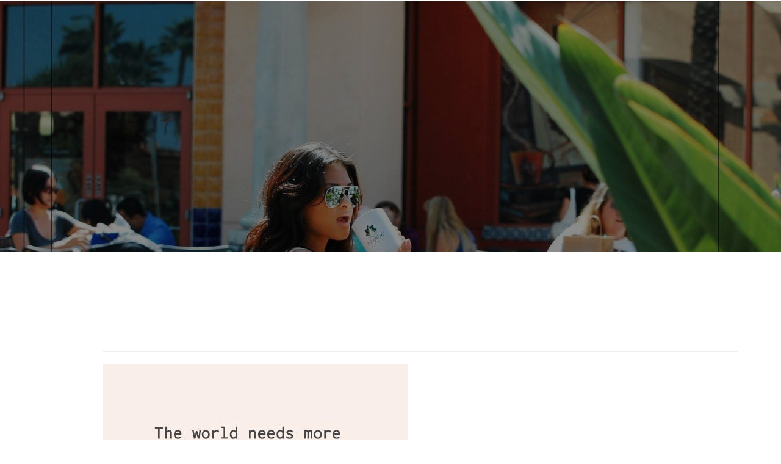

--- FILE ---
content_type: text/html; charset=utf-8
request_url: https://www.enlightea.com/blog/post/be-one-of-them
body_size: 15424
content:
<!DOCTYPE html>
<html lang="en" class="cb-elements-animated g-swapfonts">
<head>
<meta name="viewport" content="width=device-width, initial-scale=1.0, maximum-scale=1.0, user-scalable=0">
<link rel="shortcut icon" href="https://d3ciwvs59ifrt8.cloudfront.net/bedd9357-8285-41d8-b81f-60ca44adac5b/d39034e7-889f-4905-93b8-d03c96753458.png">
<link rel="alternate" type="application/rss+xml" title="RSS feed for Blog" href="//www.enlightea.com/blog/rss/feeds">
<title>Be one of them. - EnlighTea Cafe All Things Tea and More Online</title>
<link rel="canonical" href="https://www.enlightea.com/blog/post/be-one-of-them">
<link rel="preconnect" href="https://d25bp99q88v7sv.cloudfront.net">
<link rel="preconnect" href="https://d3ciwvs59ifrt8.cloudfront.net">
<link rel="preconnect" href="https://d2aw2judqbexqn.cloudfront.net">
<link rel="preconnect" href="https://use.typekit.com">
<link rel="dns-prefetch" href="https://websiteoutputapi.mopro.com">
<link rel="preload" href="https://d25bp99q88v7sv.cloudfront.net/0valez8psitwndm/wo/_css/modular/fonts/fontawesome-webfont.woff2?v=4.7.0" as="font" type="font/woff2" crossorigin="">
<link rel="preload" href="https://d2aw2judqbexqn.cloudfront.net/tk/dkr6gis.js" as="script">
<link rel="preload" href="https://d3ciwvs59ifrt8.cloudfront.net/272147ee-9ee4-40c0-b74f-3707ac77d4e5/dca9cf26-b4f0-42c8-9f54-20d5a3ad62a6_h.jpg" as="image" type="image/jpeg">
<meta name="keywords" content="tea, cafe, tea cafe, loose leaf tea, coffee, tea shop, tea store, tea house, tea retail, boba tea, boba, premium tea, specialty tea, enlightea, oolong, green tea, tea social, San Diego tea, tea San Diego, tea California, tea experience, coffee shop, Starbucks, teavana">
<meta property="fb:app_id" content="357097134310266">
<meta name="twitter:card" content="summary">
<meta property="og:title" content="Be one of them.">
<meta property="og:description" content="">
<meta property="og:type" content="article">
<meta property="og:url" content="https://www.enlightea.com/blog/post/be-one-of-them">
<meta property="og:image" content="https://d3ciwvs59ifrt8.cloudfront.net/c803e79a-980c-4cfd-b5db-49e3c2ef04ed/f4f094d8-de17-4efc-852f-cd6ea61a2d97.jpg">
<meta name="description" content="This is EnlighTea Cafe blog. This is where we to talk about new product launches, experiences, tips or other news we want our customers to read about. News, posts, and articles related to our line of loose leaf teas, tea culture, and our tea room in San Diego, California.">
<link href="//create.mopro.com/csslint.ashx?type=all&id=9cd3eb79-623a-458f-b12d-62e7f17ef749&animation=1&bust=20230223210527710" rel="stylesheet" type="text/css">
<link href="https://d25bp99q88v7sv.cloudfront.net/0valez8psitwndm/flexblocks/css/custom-flex-dccv2.css?bust=20230223210527710" rel="stylesheet" type="text/css">
<style type="text/css"></style>
<style type="text/css"></style>
<style type="text/css">:root{--partner-color-1:#452BB4;--partner-color-2:#c052dc;--partner-color-3:#c052dc;--partner-color-4:#FFFFFF;--partner-color-5:#FFFFFF;--partner-color-6:#636363;--partner-color-7:#f9f9f9;--primary-color:#7eb865;--secondary-color:#000000;--primary-color-rgb:126,184,101;--secondary-color-rgb:0,0,0;--color-opacity:1;}</style>
<script type="text/javascript">window.host = {},host.login = "my.mopro.com";host.uikit = "d25bp99q88v7sv.cloudfront.net/0valez8psitwndm/uikit";host.builder = "create.mopro.com";host.builderstatic = "d25bp99q88v7sv.cloudfront.net/0valez8psitwndm/create";host.wo = {},host.wo.web = "create.mopro.com",host.wo.static = "d25bp99q88v7sv.cloudfront.net/0valez8psitwndm/wo";host.administration = {},host.administration.web = "administration.mopro.com",host.administration.static = "d25bp99q88v7sv.cloudfront.net/0valez8psitwndm/administration";host.old_builder = {},host.old_builder.web = "website.mopro.com",host.old_builder.static = "d25bp99q88v7sv.cloudfront.net/0valez8psitwndm/website",host.embed = {},host.embed.web = "embed.mopro.com";host.checkout = {},host.checkout.web = "selfcheckout.mopro.com",host.checkout.static = "selfcheckout.mopro.com/_static";host.smartbooker = "https://smartbooker.mopro.com";host.pulse = {},host.pulse.web = "pulse.mopro.com",host.pulse.static = "pulse.mopro.com/static";host.locale = {};host.locale.static = "d25bp99q88v7sv.cloudfront.net/localize/p";host.preview = "site.mopro.com";window.apiKey = {},apiKey.Google = "",apiKey.Bitly = "",apiKey.Recaptcha = "",apiKey.Segment = "";apiKey.IPInfo = "";window.cred = {},cred.bitly = "";window.url = {},url.getService = {},url.getService.administration = "https://administrationapi.mopro.com/Administration.svc";url.getService.appsetting = "https://appsettingapi.mopro.com/AppSetting.svc";url.getService.checkout = "https://checkoutapi.mopro.com/Checkout.svc";url.getService.dashboard = "https://contentdelieveryapi.mopro.com/ContentDelivery.svc";url.getService.builder = "https://builderapi.mopro.com/Builder.svc";url.getService.websiteoutput = "https://websiteoutputapi.mopro.com/WebsiteOutput.svc";url.setService = "https://coreapi.mopro.com/Core.svc";url.bitly = "https://api-ssl.bitly.com/v3/shorten";url.api = {},url.api.ecommerce = "https://ecommerceapi.mopro.com/api/v1";url.api.oauth = "https://oauthapi.mopro.com/api";url.api.rewards = "https://rewardapi.mopro.com/api/v1";url.api.idx = "https://idxapi.cml.ai/api/v1";url.api.socialpublisher = "https://socialapi.mopro.com/api/v1";url.api.revisionintake = "https://pulseapi.mopro.com/api/v2";url.api.mopro = "https://api.mopro.com/api";window.app = {},app.lang = "en_US";window.CacheKey = "v679";window.config = {};config.isAdmin = "false";config.UserID = "00000000-0000-0000-0000-000000000000";config.AccessTokenID = "00000000-0000-0000-0000-000000000000";config.ProjectID = "c3f28fc3-16f1-4a10-9e94-c36d6510bf3e";config.SiteID = "ba310f56-02e5-45bb-9118-e966cf011ae0";config.IsPublish = "1";config.Domain = "www.enlightea.com";window.flexjson = "{\"PreviousColorOverlay\":\"\",\"PreviousSecondColorOverlay\":\"\",\"RowWidth\":\"\",\"RowHeight\":\"\",\"SCRowCount\":\"\",\"Alignment\":1,\"HorizontalAlignment\":0,\"ForegroundImageThumbnailTypeID\":800,\"BackgroundImageThumbnailTypeID\":1500,\"ForegroundImagePositionTypeID\":11,\"GradiantDirection\":1,\"SVGGradiantDirection\":1,\"SVGPositioning\":11,\"SVGWidth\":1,\"SVGheight\":1,\"SVGRotation\":0,\"IsBlur\":0,\"IsContainerBGFixed\":0,\"BackgroundType\":\"\",\"PrimaryColorMappingType\":0,\"SecondaryColorMappingType\":0,\"SVGPrimaryColorMappingType\":0,\"SVGSecondaryColorMappingType\":0,\"SVGPrimaryColorOverlay\":\"\",\"SVGSecondColorOverlay\":\"\",\"ColorOverlay\":\"\",\"SecondColorOverlay\":\"\",\"PaddingTop\":0,\"PaddingBottom\":0,\"MobilePaddingTop\":0,\"MobilePaddingBottom\":0,\"ExtendedClass\":\"\",\"IsImported\":0,\"ContentAlignmentTypeID\":0,\"IsPaddingLocked\":0,\"HasNoSpanPadding\":0,\"IsMopadExempt\":0,\"AccentColor\":\"\",\"ColorTheoryExempt\":0,\"DoOverlayColorTheory\":0,\"ShowMainSvgBackground\":0,\"DoLockDecoration\":0,\"DoGrayscaleSVG\":0,\"BlockType\":0,\"BlockTypeDescription\":\"\",\"BlockContainerTypeDescription\":\"\",\"BlockCategory\":0,\"BlockCategoryDescription\":\"\",\"BlockSubCategory\":0,\"BlockDescription\":\"\",\"ItemCount\":0,\"IsLive\":0,\"IsComingSoon\":0,\"IsDisplayed\":0,\"CoverPhotoURL\":\"\",\"IsFlairHidden\":0,\"BlockPrimaryColor\":\"\",\"BlockSecondaryColor\":\"\",\"SlideInterval\":0,\"MuteSlider\":0,\"MobileBackgroundPhotoURL\":\"\",\"HideonEmbed\":0,\"HasAutoFlexPadding\":0,\"SetMobilePaddingZero\":0,\"IsHiddenDesktop\":0,\"IsHiddenMobile\":0,\"TagTypeID\":0,\"TagMappingID\":\"\",\"Keywords\":\"\",\"DisplayName\":\"\",\"AllowAI\":1,\"PaddingLeft\":0,\"PaddingRight\":0,\"ConfigPropertyJSON\":\"\",\"IsGlobalBlock\":0,\"IsMarginLocked\":0,\"MarginTop\":0,\"MarginRight\":0,\"MarginBottom\":0,\"MarginLeft\":0,\"ContentItemID\":null,\"SvgFileID\":\"00000000-0000-0000-0000-000000000000\",\"SvgFileURL\":\"\",\"CoverPhotoID\":\"00000000-0000-0000-0000-000000000000\",\"StylePackageID\":\"00000000-0000-0000-0000-000000000000\",\"MobileBackgroundPhotoID\":\"00000000-0000-0000-0000-000000000000\"}";window.IsGoogUA = 0;config.isAIEditor = false;config.isMobileDevice = false;</script>
<script type="text/javascript">window.SiteID = "ba310f56-02e5-45bb-9118-e966cf011ae0";window.SitePageID = "9cd3eb79-623a-458f-b12d-62e7f17ef749";</script>
<script type="text/javascript" src="//d25bp99q88v7sv.cloudfront.net/0valez8psitwndm/uikit/_js/lib/require.js?b=v679"></script>
<script type="text/javascript" src="//d25bp99q88v7sv.cloudfront.net/0valez8psitwndm/wo/_js/app2.js?b=v679"></script>
<script type="text/javascript">require(["page"],function(p){});</script>
<script eb="" type="text/javascript">require(["https://d2aw2judqbexqn.cloudfront.net/tk/dkr6gis.js"],function(){try{Typekit.load({async:false});}catch(e){}});</script>
<script type="text/javascript">(function(i,s,o,g,r,a,m){i["GoogleAnalyticsObject"]=r;i[r]=i[r]||function(){(i[r].q=i[r].q||[]).push(arguments)},i[r].l=1*new Date();a=s.createElement(o),m=s.getElementsByTagName(o)[0];a.async=1;a.src=g;m.parentNode.insertBefore(a,m)})(window,document,"script","https://www.google-analytics.com/analytics.js","ga");ga("create", "UA-35953783-1", "auto");ga("send", "pageview");</script>

<script type="application/ld+json">{
  "@context": "https://schema.org",
  "@graph": [
    {
      "@type": "Organization",
      "@id": "https://www.enlightea.com/#organization",
      "name": "ENLIGHTEA CAFE - ALL THINGS TEA AND MORE!",
      "url": "https://www.enlightea.com",
      "description": ""
    },
    {
      "@type": "WebSite",
      "@id": "https://www.enlightea.com/#website",
      "url": "https://www.enlightea.com",
      "name": "ENLIGHTEA CAFE - ALL THINGS TEA AND MORE! Website",
      "publisher": {
        "@id": "https://www.enlightea.com/#organization"
      }
    },
    {
      "@type": "LocalBusiness",
      "@id": "https://www.enlightea.com/#localbiz",
      "name": "ENLIGHTEA CAFE - ALL THINGS TEA AND MORE!",
      "sameAs": [
        "https://twitter.com/EnlighTea",
        "https://vm.tiktok.com/ZT8hybtef",
        "https://www.facebook.com/303873112974834",
        "https://www.instagram.com/enlightea",
        "https://www.tumblr.com/blog/view/enlightea"
      ]
    },
    {
      "@type": "WebPage",
      "@id": "https://www.enlightea.com/blog/post/be-one-of-them/#webpage",
      "name": "Be one of them.",
      "url": "https://www.enlightea.com/blog/post/be-one-of-them",
      "description": "This is EnlighTea Cafe blog. This is where we to talk about new product launches, experiences, tips or other news we want our customers to read about. News, posts, and articles related to our line of loose leaf teas, tea culture, and our tea room in San Diego, California.",
      "publisher": {
        "@id": "https://www.enlightea.com/#organization"
      }
    }
  ]
}</script>
</head>
<body class="">
<div class="container-fluid is-loading">
<div id='sortHeader' role='banner' class='connectedSortable'><a href="#skiptomaincontent" class="skip-to-main-content-link"> <i class="fa fa-angle-double-down "></i> <span>Skip to main content</span> </a>

<div id="flexab6d6f0c-292b-468e-9513-f74ded04fd9b" class="row row-block flexContainer min-padding flex-ab6d6f0c-292b-468e-9513-f74ded04fd9b js-no-background-image noColor flex-fixed sp-5-master js-transparent-bg-flx has-headerv2-module edge-to-edge edge-to-edge has-headerv2-module" data-cid="ab6d6f0c-292b-468e-9513-f74ded04fd9b">
    
	<div class="filter filter-color"></div>
	<div class="filter filter-svg"></div>
    <div class="design-item"><div class="design-item-inner"></div></div>
    
    
    <div id="ctl01_flexmultibg" class="flex-fixed-inner">
    </div>
    
    
	<div class="width-controller">
        
		        <div id="ctl01_rptFlexColumn_ctl00_column" class="col-md-12">
			        

<input name="ctl01$hdnSitePageID" type="hidden" id="ctl01_hdnSitePageID">
    
    <div class="site-overlay"></div>
    
    
    <div id="ctl01_divHeaderV2" class="headerv2 vertical-align cascading-links component component-header effect-onhover  noColor ct" data-navalign="right" data-isautospacing="0" data-sitepagemoduleid="02090ef4-344a-4a1a-8622-2c80edf58767" data-spmid="02090ef4-344a-4a1a-8622-2c80edf58767" data-sitepageid="9cd3eb79-623a-458f-b12d-62e7f17ef749" data-spid="02090ef4-344a-4a1a-8622-2c80edf58767">
        <div class="notpillnavigation">
			
			
			<div id="ctl01_divSecondaryHeader" class="icon-row is-hidden">
    <div class="language-icon-wrap">
        <div class="col-xs-2 vcenter">
        </div>
        <div class="col-xs-push-1 col-xs-9 text-right vcenter">
<div id="ctl01_divHeaderIconTop" class="icons">
    
    <div id="ctl01_divHeaderContactTop" class="icon-wrap header-location-wrap">
        <a href="http://maps.google.com/?q=3111 Camino Del Rio North, San Diego, CA 92108" id="ctl01_lnkHeaderContactTop" class="header-fa fa-map-marker" aria-label="location" target="_blank"></a>
        <ul class="subnavigation">
<li>
    <p>
        3111 Camino Del Rio North,<br>Suite 400<br>
        San Diego, CA 92108
    </p>
</li>
        </ul>
    </div>
    
    
</div>
        </div>
    </div>
</div>

<div class="mobile-header">
    <div class="logo mobile-logo">
        <a href="//www.enlightea.com/" id="ctl01_lnkHeaderLogoMobile">
<img id="imgHeaderLogoMobile" alt="Logo" class=" logo-mw" src="https://d3ciwvs59ifrt8.cloudfront.net/c62182e3-5b69-4344-bb20-ae1167e14e0e/bcc538c9-d96d-4364-888f-445662932171.png" alt="Logo"></a>
    </div>
    <div class="pill-bars-wrap">
        <div id="ctl01_divHeaderMobileNav" class="pill-bars nav-toggle" data-nav="">
<div id="ctl01_divBarTop" class="bar top transition-black-bg ct"></div>
<div id="ctl01_divBarMiddle" class="bar middle transition-black-bg ct"></div>
<div id="ctl01_divBarBottom" class="bar bottom transition-black-bg ct"></div>
        </div>
    </div>
</div>
<div id="ctl01_HeaderWrap" class="header-wrap effect-onhover  noColor parent-s-color-#ffffff lightParentColor ct" style="display:none;" data-maxmenudisplay="0" data-headerlayouttype="LeftAlignLogo" data-ismenuonhover="1" data-headercolortheoryclass=" noColor parent-s-color-#ffffff lightParentColor ct" data-alternateheadercolortheoryclass=" noColor parent-s-color-#ffffff lightParentColor ct">
    <div id="ctl01_divHeaderLogo" class="logo logo-outer-container">
        <a href="//www.enlightea.com/" id="ctl01_lnkHeaderLogo">
<img id="imgHeaderLogo" alt="Logo" data-resetlogo="0" data-altresetlogo="1" src="https://d3ciwvs59ifrt8.cloudfront.net/c62182e3-5b69-4344-bb20-ae1167e14e0e/bcc538c9-d96d-4364-888f-445662932171.png" alt="Logo" style="width:96px !important;;margin-top:-25px!important;margin-left:0px!important;">
<img id="imgAlternateHeaderLogo" alt="Logo" class="alt-image" src="https://d3ciwvs59ifrt8.cloudfront.net/c62182e3-5b69-4344-bb20-ae1167e14e0e/bcc538c9-d96d-4364-888f-445662932171.png" alt="Logo">
        </a>
    </div>
    <div id="divnaviconctas" class="nav-icons-ctas">
        <div class="mobile-icon-row">
<div id="ctl01_divHeaderIconsMobile" class="icons">
    
    <div id="ctl01_divHeaderContactMobile" class="icon-wrap header-location-wrap">
        <a href="http://maps.google.com/?q=3111 Camino Del Rio North, San Diego, CA 92108" id="ctl01_lnkHeaderContactMobile" class="header-fa fa-map-marker" aria-label="location" target="_blank"></a>
        <ul class="subnavigation">
<li>
    <p>
        3111 Camino Del Rio North,<br>Suite 400<br>
        San Diego, CA 92108
    </p>
</li>
        </ul>
    </div>
    
    
</div>
        </div>
        <div class="dropdown-layout-control">
<ul id="ctl01_ucMenuItems_ulNavMenus" role="navigation" aria-label="Main" class="js-smart-header-parentul header-item navigation wide-dropdown" projectid="c3f28fc3-16f1-4a10-9e94-c36d6510bf3e" sitepageid="9cd3eb79-623a-458f-b12d-62e7f17ef749" sitepagemoduleid="02090ef4-344a-4a1a-8622-2c80edf58767">
    
<li class="js-smart-header-parentpageli">
    <a href="//www.enlightea.com/" id="ctl01_ucMenuItems_rptHeaderMenu_ctl00_lnkHeaderMenu" class="js-smart-header-parentpageli-anchor js-cf-header-menu-links js-sitepage-menu-link " data-sitepageid="b39fd12b-04cd-44ea-8ef8-5602941d4f17">Home</a>
    
        
</li>                            
        
<li class="js-smart-header-parentpageli">
    <a href="//www.enlightea.com/about-us" id="ctl01_ucMenuItems_rptHeaderMenu_ctl01_lnkHeaderMenu" class="js-smart-header-parentpageli-anchor js-cf-header-menu-links js-sitepage-menu-link " data-sitepageid="1af58d6c-3ce3-4c5e-b6e4-6af19f0a064e">About Us</a>
    
        
</li>                            
        
<li class="js-smart-header-parentpageli">
    <a href="//www.enlightea.com/shop-now" id="ctl01_ucMenuItems_rptHeaderMenu_ctl02_lnkHeaderMenu" class="js-smart-header-parentpageli-anchor js-cf-header-menu-links js-sitepage-menu-link " data-sitepageid="af7fec3e-dab5-4a89-abf1-18be74863252">Shop Now</a>
    
        
</li>                            
        
<li class="js-smart-header-parentpageli">
    <a href="//www.enlightea.com/reviews" id="ctl01_ucMenuItems_rptHeaderMenu_ctl03_lnkHeaderMenu" class="js-smart-header-parentpageli-anchor js-cf-header-menu-links js-sitepage-menu-link " data-sitepageid="e1adc491-aad0-4b9c-b789-251d1028c33c">Reviews</a>
    
        
</li>                            
        
<li class="js-smart-header-parentpageli">
    <a href="//www.enlightea.com/video-testimonials" id="ctl01_ucMenuItems_rptHeaderMenu_ctl04_lnkHeaderMenu" class="js-smart-header-parentpageli-anchor js-cf-header-menu-links js-sitepage-menu-link " data-sitepageid="3136eec2-222f-407c-b697-c589c8d87be1">Video Testimonials</a>
    
        
</li>                            
        
<li class="js-smart-header-parentpageli">
    <a href="//www.enlightea.com/social" id="ctl01_ucMenuItems_rptHeaderMenu_ctl05_lnkHeaderMenu" class="js-smart-header-parentpageli-anchor js-cf-header-menu-links js-sitepage-menu-link " data-sitepageid="1e150902-784e-4754-9a13-ab1e9e39f70a">Social</a>
    
        
</li>                            
        
<li class="js-smart-header-parentpageli">
    <a href="//www.enlightea.com/gallery" id="ctl01_ucMenuItems_rptHeaderMenu_ctl06_lnkHeaderMenu" class="js-smart-header-parentpageli-anchor js-cf-header-menu-links js-sitepage-menu-link " data-sitepageid="e025b845-4f1b-44d6-b08c-a0d15c66862e">Gallery</a>
    
        
</li>                            
        
<li class="js-smart-header-parentpageli">
    <a href="//www.enlightea.com/corporate-overview" id="ctl01_ucMenuItems_rptHeaderMenu_ctl07_lnkHeaderMenu" class="js-smart-header-parentpageli-anchor js-cf-header-menu-links js-sitepage-menu-link " data-sitepageid="c56d4e43-476b-424a-b4bb-5f5f28353417">Corporate Overview</a>
    
        
</li>                            
        
<li class="js-smart-header-parentpageli">
    <a href="https://d3ciwvs59ifrt8.cloudfront.net/c62182e3-5b69-4344-bb20-ae1167e14e0e/f38ec1f4-08a7-4bb8-b57f-cb1d59cf4201.pdf" id="ctl01_ucMenuItems_rptHeaderMenu_ctl08_lnkHeaderMenu" class="js-smart-header-parentpageli-anchor js-cf-header-menu-links js-sitepage-menu-link " data-sitepageid="b2239cf4-c9ea-4fed-b895-41b670ca4c67" target="_blank">Funding Program</a>
    
        
</li>                            
        
<li class="js-smart-header-parentpageli">
    <a href="https://d3ciwvs59ifrt8.cloudfront.net/c62182e3-5b69-4344-bb20-ae1167e14e0e/67ca3a32-68e9-4f8c-a3b7-81a34cfa38af.pdf" id="ctl01_ucMenuItems_rptHeaderMenu_ctl09_lnkHeaderMenu" class="js-smart-header-parentpageli-anchor js-cf-header-menu-links js-sitepage-menu-link " data-sitepageid="597f6a56-e286-42ba-b092-17b61cec8935" target="_blank">Wholesale</a>
    
        
</li>                            
        
<li class="js-smart-header-parentpageli">
    <a href="//www.enlightea.com/blog" id="ctl01_ucMenuItems_rptHeaderMenu_ctl10_lnkHeaderMenu" class="js-smart-header-parentpageli-anchor js-cf-header-menu-links js-sitepage-menu-link " data-sitepageid="72524fec-04ff-448c-af70-ca22126a6177">Blog</a>
    
        
</li>                            
        
<li class="js-smart-header-parentpageli">
    <a href="//www.enlightea.com/contact" id="ctl01_ucMenuItems_rptHeaderMenu_ctl11_lnkHeaderMenu" class="js-smart-header-parentpageli-anchor js-cf-header-menu-links js-sitepage-menu-link " data-sitepageid="1dac9dd9-6285-4a97-a2d0-2b2821c60339">Contact</a>
    
        
</li>                            
        
    <li id="liHeaderMore" class="more-links is-hidden">
        <div id="divHeaderMore" class="has-dropdown-menu">
<a class="more-text js-cf-header-menu-links">More
    <div class="pill-bars more-toggle">
        <div class="bar top"></div>
        <div class="bar middle"></div>
        <div class="bar bottom"></div>
    </div>
</a>
<ul id="ctl01_ucMenuItems_ulHeaderMore" class="subnavigation lightColor ct">
    <div class="sliding-nav">
        <div class="li-wrap">
        <li id="ctl01_ucMenuItems_rptHeaderMenuMore_ctl00_liHeaderMenuMore" class="page-main"> 
<a href="//www.enlightea.com/" id="ctl01_ucMenuItems_rptHeaderMenuMore_ctl00_lnkHeaderMenuMore" class="js-cf-header-menu-links js-sitepage-menu-link " data-sitepageid="b39fd12b-04cd-44ea-8ef8-5602941d4f17">Home</a>    
<ul id="ctl01_ucMenuItems_rptHeaderMenuMore_ctl00_ulSubMenuMore" class="more-links-nav subpages-less">
    <li class="go-back subpage-back"><a class="header-fa fa-angle-left js-goback js-cf-header-menu-links"></a></li>
    
</ul>
        </li>
    
        <li id="ctl01_ucMenuItems_rptHeaderMenuMore_ctl01_liHeaderMenuMore" class="page-main"> 
<a href="//www.enlightea.com/about-us" id="ctl01_ucMenuItems_rptHeaderMenuMore_ctl01_lnkHeaderMenuMore" class="js-cf-header-menu-links js-sitepage-menu-link " data-sitepageid="1af58d6c-3ce3-4c5e-b6e4-6af19f0a064e">About Us</a>    
<ul id="ctl01_ucMenuItems_rptHeaderMenuMore_ctl01_ulSubMenuMore" class="more-links-nav subpages-less">
    <li class="go-back subpage-back"><a class="header-fa fa-angle-left js-goback js-cf-header-menu-links"></a></li>
    
</ul>
        </li>
    
        <li id="ctl01_ucMenuItems_rptHeaderMenuMore_ctl02_liHeaderMenuMore" class="page-main"> 
<a href="//www.enlightea.com/shop-now" id="ctl01_ucMenuItems_rptHeaderMenuMore_ctl02_lnkHeaderMenuMore" class="js-cf-header-menu-links js-sitepage-menu-link " data-sitepageid="af7fec3e-dab5-4a89-abf1-18be74863252">Shop Now</a>    
<ul id="ctl01_ucMenuItems_rptHeaderMenuMore_ctl02_ulSubMenuMore" class="more-links-nav subpages-less">
    <li class="go-back subpage-back"><a class="header-fa fa-angle-left js-goback js-cf-header-menu-links"></a></li>
    
</ul>
        </li>
    
        <li id="ctl01_ucMenuItems_rptHeaderMenuMore_ctl03_liHeaderMenuMore" class="page-main"> 
<a href="//www.enlightea.com/reviews" id="ctl01_ucMenuItems_rptHeaderMenuMore_ctl03_lnkHeaderMenuMore" class="js-cf-header-menu-links js-sitepage-menu-link " data-sitepageid="e1adc491-aad0-4b9c-b789-251d1028c33c">Reviews</a>    
<ul id="ctl01_ucMenuItems_rptHeaderMenuMore_ctl03_ulSubMenuMore" class="more-links-nav subpages-less">
    <li class="go-back subpage-back"><a class="header-fa fa-angle-left js-goback js-cf-header-menu-links"></a></li>
    
</ul>
        </li>
    
        <li id="ctl01_ucMenuItems_rptHeaderMenuMore_ctl04_liHeaderMenuMore" class="page-main"> 
<a href="//www.enlightea.com/video-testimonials" id="ctl01_ucMenuItems_rptHeaderMenuMore_ctl04_lnkHeaderMenuMore" class="js-cf-header-menu-links js-sitepage-menu-link " data-sitepageid="3136eec2-222f-407c-b697-c589c8d87be1">Video Testimonials</a>    
<ul id="ctl01_ucMenuItems_rptHeaderMenuMore_ctl04_ulSubMenuMore" class="more-links-nav subpages-less">
    <li class="go-back subpage-back"><a class="header-fa fa-angle-left js-goback js-cf-header-menu-links"></a></li>
    
</ul>
        </li>
    
        <li id="ctl01_ucMenuItems_rptHeaderMenuMore_ctl05_liHeaderMenuMore" class="page-main"> 
<a href="//www.enlightea.com/social" id="ctl01_ucMenuItems_rptHeaderMenuMore_ctl05_lnkHeaderMenuMore" class="js-cf-header-menu-links js-sitepage-menu-link " data-sitepageid="1e150902-784e-4754-9a13-ab1e9e39f70a">Social</a>    
<ul id="ctl01_ucMenuItems_rptHeaderMenuMore_ctl05_ulSubMenuMore" class="more-links-nav subpages-less">
    <li class="go-back subpage-back"><a class="header-fa fa-angle-left js-goback js-cf-header-menu-links"></a></li>
    
</ul>
        </li>
    
        <li id="ctl01_ucMenuItems_rptHeaderMenuMore_ctl06_liHeaderMenuMore" class="page-main"> 
<a href="//www.enlightea.com/gallery" id="ctl01_ucMenuItems_rptHeaderMenuMore_ctl06_lnkHeaderMenuMore" class="js-cf-header-menu-links js-sitepage-menu-link " data-sitepageid="e025b845-4f1b-44d6-b08c-a0d15c66862e">Gallery</a>    
<ul id="ctl01_ucMenuItems_rptHeaderMenuMore_ctl06_ulSubMenuMore" class="more-links-nav subpages-less">
    <li class="go-back subpage-back"><a class="header-fa fa-angle-left js-goback js-cf-header-menu-links"></a></li>
    
</ul>
        </li>
    
        <li id="ctl01_ucMenuItems_rptHeaderMenuMore_ctl07_liHeaderMenuMore" class="page-main"> 
<a href="//www.enlightea.com/corporate-overview" id="ctl01_ucMenuItems_rptHeaderMenuMore_ctl07_lnkHeaderMenuMore" class="js-cf-header-menu-links js-sitepage-menu-link " data-sitepageid="c56d4e43-476b-424a-b4bb-5f5f28353417">Corporate Overview</a>    
<ul id="ctl01_ucMenuItems_rptHeaderMenuMore_ctl07_ulSubMenuMore" class="more-links-nav subpages-less">
    <li class="go-back subpage-back"><a class="header-fa fa-angle-left js-goback js-cf-header-menu-links"></a></li>
    
</ul>
        </li>
    
        <li id="ctl01_ucMenuItems_rptHeaderMenuMore_ctl08_liHeaderMenuMore" class="page-main"> 
<a href="https://d3ciwvs59ifrt8.cloudfront.net/c62182e3-5b69-4344-bb20-ae1167e14e0e/f38ec1f4-08a7-4bb8-b57f-cb1d59cf4201.pdf" id="ctl01_ucMenuItems_rptHeaderMenuMore_ctl08_lnkHeaderMenuMore" class="js-cf-header-menu-links js-sitepage-menu-link " data-sitepageid="b2239cf4-c9ea-4fed-b895-41b670ca4c67" target="_blank">Funding Program</a>    
<ul id="ctl01_ucMenuItems_rptHeaderMenuMore_ctl08_ulSubMenuMore" class="more-links-nav subpages-less">
    <li class="go-back subpage-back"><a class="header-fa fa-angle-left js-goback js-cf-header-menu-links"></a></li>
    
</ul>
        </li>
    
        <li id="ctl01_ucMenuItems_rptHeaderMenuMore_ctl09_liHeaderMenuMore" class="page-main"> 
<a href="https://d3ciwvs59ifrt8.cloudfront.net/c62182e3-5b69-4344-bb20-ae1167e14e0e/67ca3a32-68e9-4f8c-a3b7-81a34cfa38af.pdf" id="ctl01_ucMenuItems_rptHeaderMenuMore_ctl09_lnkHeaderMenuMore" class="js-cf-header-menu-links js-sitepage-menu-link " data-sitepageid="597f6a56-e286-42ba-b092-17b61cec8935" target="_blank">Wholesale</a>    
<ul id="ctl01_ucMenuItems_rptHeaderMenuMore_ctl09_ulSubMenuMore" class="more-links-nav subpages-less">
    <li class="go-back subpage-back"><a class="header-fa fa-angle-left js-goback js-cf-header-menu-links"></a></li>
    
</ul>
        </li>
    
        <li id="ctl01_ucMenuItems_rptHeaderMenuMore_ctl10_liHeaderMenuMore" class="page-main"> 
<a href="//www.enlightea.com/blog" id="ctl01_ucMenuItems_rptHeaderMenuMore_ctl10_lnkHeaderMenuMore" class="js-cf-header-menu-links js-sitepage-menu-link " data-sitepageid="72524fec-04ff-448c-af70-ca22126a6177">Blog</a>    
<ul id="ctl01_ucMenuItems_rptHeaderMenuMore_ctl10_ulSubMenuMore" class="more-links-nav subpages-less">
    <li class="go-back subpage-back"><a class="header-fa fa-angle-left js-goback js-cf-header-menu-links"></a></li>
    
</ul>
        </li>
    
        <li id="ctl01_ucMenuItems_rptHeaderMenuMore_ctl11_liHeaderMenuMore" class="page-main"> 
<a href="//www.enlightea.com/contact" id="ctl01_ucMenuItems_rptHeaderMenuMore_ctl11_lnkHeaderMenuMore" class="js-cf-header-menu-links js-sitepage-menu-link " data-sitepageid="1dac9dd9-6285-4a97-a2d0-2b2821c60339">Contact</a>    
<ul id="ctl01_ucMenuItems_rptHeaderMenuMore_ctl11_ulSubMenuMore" class="more-links-nav subpages-less">
    <li class="go-back subpage-back"><a class="header-fa fa-angle-left js-goback js-cf-header-menu-links"></a></li>
    
</ul>
        </li>
    
        </div>
    </div>
</ul>
        </div>
    </li>
</ul>
        </div>
        <div class="float-wrap">
<div id="ctl01_divHeaderIconsBottom" class="icons hide-mobile">
    
    <div id="ctl01_divHeaderContactBottom" class="icon-wrap header-location-wrap">
        <a href="http://maps.google.com/?q=3111 Camino Del Rio North, San Diego, CA 92108" id="ctl01_lnkHeaderContactBottom" class="header-fa fa-map-marker ada-font-zero  noColor parent-s-color-#ffffff lightParentColor ct" aria-label="location" target="_blank">Location</a>
        <ul id="ctl01_ulHeaderlocationDropDown" class="subnavigation lightColor ct">
<li id="ctl01_liHeaderlocationDropDown" class="lightColor ct">
    <p>
        3111 Camino Del Rio North,<br>Suite 400<br>
        San Diego, CA 92108
    </p>
</li>
        </ul>
    </div>
    
    
</div>
<div id="ctl01_divHeaderCTA" class="cta-wrap">
    
    <a href="//www.enlightea.com/shop-now" id="ctl01_lnkHeaderCTA1" class="cta btn cta-sub header-cta_btn-1 is-hidden js-cta-content js-cta-available  lightColor s-color-#7eb865 ct  noHoverColor parent-s-color-#ffffff lightParentColor ct" aria-label="Shop Now" data-target="0" data-ciid="279f5808-52dd-473e-ae0a-5b0a5866b3ce" data-classname="header-cta_btn-1" role="button"><span class="cta-icon"><i id="ctl01_iHeaderCTAIcon1" class="  noColor ct"></i></span><span id="ctl01_spanCTAText1" class="cta-text  noColor ct">Shop Now</span></a>
    
</div>
        </div>
    </div>
</div>
        </div>
    </div>
    <style id="header_style_overwrite" type="text/css">.flexContainer .headerv2.i-logo-bg-primary .logo img {background:rgba(var(--primary-color-rgb),1) !important;background-color:rgba(var(--primary-color-rgb),1) !important;}.flexContainer .headerv2.i-logo-bg-secondary .logo img {background:transparent !important;background-color:transparent !important;}@media(min-width:980px) {.flexContainer .headerv2.alternate-header.i-logo-bg-alt-primary div:not(.pill-navigation) .logo img {background:rgba(var(--primary-color-rgb),1) !important;background-color:rgba(var(--primary-color-rgb),1) !important;}.flexContainer .headerv2.alternate-header.i-logo-bg-alt-secondary div:not(.pill-navigation) .logo img {background:transparent !important;background-color:transparent !important;}}.headerv2.i-menu-bg-primary .header-wrap {background:rgba(var(--primary-color-rgb),1) !important;background-color:rgba(var(--primary-color-rgb),1) !important;}@media(max-width:979px) {body .headerv2.i-menu-bg-primary .icon-row,body .headerv2.i-menu-bg-primary .mobile-header {background:rgba(var(--primary-color-rgb),1) !important;background-color:rgba(var(--primary-color-rgb),1) !important;}}.headerv2.i-menu-bg-secondary .header-wrap {background:transparent !important;background-color:transparent !important;}@media(max-width:979px) {body .headerv2.i-menu-bg-secondary .icon-row,body .headerv2.i-menu-bg-secondary .mobile-header {background:transparent !important;background-color:transparent !important;}}.headerv2.i-menu-dd-bg-primary .header-wrap .navigation .subnavigation {background:rgba(var(--primary-color-rgb),1) !important;background-color:rgba(var(--primary-color-rgb),1) !important;}.headerv2.i-menu-dd-bg-primary .header-location-wrap .subnavigation {background:rgba(var(--primary-color-rgb),1) !important;background-color:rgba(var(--primary-color-rgb),1) !important;}.headerv2.i-menu-dd-bg-primary .language .subnavigation {background:rgba(var(--primary-color-rgb),1) !important;background-color:rgba(var(--primary-color-rgb),1) !important;}.headerv2.i-menu-dd-bg-primary .pill-navigation .header-wrap.pillmenu>.navigation>.subnavigation {background:rgba(var(--primary-color-rgb),1) !important;background-color:rgba(var(--primary-color-rgb),1) !important;}@media(max-width:979px) {body .headerv2.i-menu-dd-bg-primary .header-wrap .navigation .subnavigation,.header-expanded .headerv2.i-menu-dd-bg-primary .header-wrap {background:rgba(var(--primary-color-rgb),1) !important;background-color:rgba(var(--primary-color-rgb),1) !important;}}.headerv2.i-menu-dd-bg-secondary .header-wrap .navigation .subnavigation {background:transparent !important;background-color:transparent !important;}.headerv2.i-menu-dd-bg-secondary .header-location-wrap .subnavigation {background:transparent !important;background-color:transparent !important;}.headerv2.i-menu-dd-bg-secondary .language .subnavigation {background:transparent !important;background-color:transparent !important;}.headerv2.i-menu-dd-bg-secondary .pill-navigation .header-wrap.pillmenu>.navigation>.subnavigation {background:transparent !important;background-color:transparent !important;}@media(max-width:979px) {body .headerv2.i-menu-dd-bg-secondary .header-wrap .navigation .subnavigation,.header-expanded .headerv2.i-menu-dd-bg-secondary .header-wrap {background:transparent !important;background-color:transparent !important;}}.headerv2.i-menu-item-primary .header-wrap .navigation>li a {color:rgba(var(--primary-color-rgb),1) !important;}.headerv2.i-menu-item-primary .icon-wrap .header-fa {color:rgba(var(--primary-color-rgb),1) !important;}.headerv2.i-menu-item-primary .pill-navigation .header-wrap i.fa-times {color:rgba(var(--primary-color-rgb),1) !important;}.headerv2.i-menu-item-primary .pill-navigation .header-wrap .menu-nav>li a {color:rgba(var(--primary-color-rgb),1) !important;}.headerv2.i-menu-item-primary .notpillnavigation a .pill-bars .bar {background-color:rgba(var(--primary-color-rgb),1) !important;}.headerv2.i-menu-item-primary .language>a {color:rgba(var(--primary-color-rgb),1) !important;}.headerv2.i-menu-item-secondary .header-wrap .navigation>li a {color:transparent !important;}.headerv2.i-menu-item-secondary .icon-wrap .header-fa {color:transparent !important;}.headerv2.i-menu-item-secondary .pill-navigation .header-wrap i.fa-times {color:transparent !important;}.headerv2.i-menu-item-secondary .pill-navigation .header-wrap .menu-nav>li a {color:transparent !important;}.headerv2.i-menu-item-secondary .notpillnavigation a .pill-bars .bar {background-color:transparent !important;}.headerv2.i-menu-item-secondary .language>a {color:transparent !important;}.headerv2.i-menu-item-hover-primary .header-wrap .navigation>li a:hover {color:rgba(var(--primary-color-rgb),1) !important;}.headerv2.i-menu-item-hover-primary .header-wrap .navigation>li a:active:not(:hover),.headerv2.i-menu-item-hover-primary .header-wrap .navigation>li a.active:not(:hover),.headerv2.i-menu-item-hover-primary .header-wrap .navigation>li a.is-selected:not(:hover) {color:rgba(var(--primary-color-rgb),1) !important;}.headerv2.i-menu-item-hover-primary .icon-wrap .header-fa:hover {color:rgba(var(--primary-color-rgb),1) !important;}.headerv2.i-menu-item-hover-primary .pill-navigation .header-wrap i.fa-times:hover {color:rgba(var(--primary-color-rgb),1) !important;}.headerv2.i-menu-item-hover-primary .pill-navigation .header-wrap .menu-nav>li a:hover {color:rgba(var(--primary-color-rgb),1) !important;}.headerv2.i-menu-item-hover-primary .pill-navigation .header-wrap .menu-nav>li a:active:not(:hover),.headerv2.i-menu-item-hover-primary .pill-navigation .header-wrap .menu-nav>li a.active:not(:hover),.headerv2.i-menu-item-hover-primary .pill-navigation .header-wrap .menu-nav>li a.is-selected:not(:hover) {color:rgba(var(--primary-color-rgb),1) !important;}.headerv2.i-menu-item-hover-primary .header-wrap .navigation>li a:active .pill-bars .bar,.headerv2.i-menu-item-hover-primary .header-wrap .navigation>li a.active .pill-bars .bar {background-color:rgba(var(--primary-color-rgb),1) !important;}.headerv2.i-menu-item-hover-primary .notpillnavigation a:hover .pill-bars .bar {background-color:rgba(var(--primary-color-rgb),1) !important;}.headerv2.i-menu-item-hover-secondary .header-wrap .navigation>li a:hover {color:transparent !important;}.headerv2.i-menu-item-hover-secondary .header-wrap .navigation>li a:active:not(:hover),.headerv2.i-menu-item-hover-secondary .header-wrap .navigation>li a.active:not(:hover),.headerv2.i-menu-item-hover-secondary .header-wrap .navigation>li a.is-selected:not(:hover) {color:transparent !important;}.headerv2.i-menu-item-hover-secondary .icon-wrap .header-fa:hover {color:transparent !important;}.headerv2.i-menu-item-hover-secondary .pill-navigation .header-wrap i.fa-times:hover {color:transparent !important;}.headerv2.i-menu-item-hover-secondary .pill-navigation .header-wrap .menu-nav>li a:hover {color:transparent !important;}.headerv2.i-menu-item-hover-secondary .pill-navigation .header-wrap .menu-nav>li a:active:not(:hover),.headerv2.i-menu-item-hover-secondary .pill-navigation .header-wrap .menu-nav>li a.active:not(:hover),.headerv2.i-menu-item-hover-secondary .pill-navigation .header-wrap .menu-nav>li a.is-selected:not(:hover) {color:transparent !important;}.headerv2.i-menu-item-hover-secondary .header-wrap .navigation>li a:active .pill-bars .bar,.headerv2.i-menu-item-hover-secondary .header-wrap .navigation>li a.active .pill-bars .bar {background-color:transparent !important;}.headerv2.i-menu-item-hover-secondary .notpillnavigation a:hover .pill-bars .bar {background-color:transparent !important;}@media(min-width:980px) {.headerv2.i-menu-scroll-bg-primary.alternate-header .header-wrap {background:rgba(var(--primary-color-rgb),1) !important;background-color:rgba(var(--primary-color-rgb),1) !important;}}@media(min-width:980px) {.headerv2.i-menu-scroll-bg-secondary.alternate-header .header-wrap {background:transparent !important;background-color:transparent !important;}}@media(min-width:980px) {.headerv2.i-menu-scroll-item-primary.alternate-header .notpillnavigation .header-wrap .navigation>li a {color:rgba(var(--primary-color-rgb),1) !important;}}@media(min-width:980px) {.headerv2.i-menu-scroll-item-primary.alternate-header .notpillnavigation a .pill-bars .bar {background-color:rgba(var(--primary-color-rgb),1) !important;}}@media(min-width:980px) {.headerv2.i-menu-scroll-item-primary.alternate-header .notpillnavigation .icon-wrap .header-fa {color:rgba(var(--primary-color-rgb),1) !important;}}.headerv2.i-menu-scroll-item-primary.alternate-header .language>a {color:rgba(var(--primary-color-rgb),1) !important;}@media(min-width:980px) {.headerv2.i-menu-scroll-item-secondary.alternate-header .notpillnavigation .header-wrap .navigation>li a {color:transparent !important;}}@media(min-width:980px) {.headerv2.i-menu-scroll-item-secondary.alternate-header .notpillnavigation a .pill-bars .bar {background-color:transparent !important;}}@media(min-width:980px) {.headerv2.i-menu-scroll-item-secondary.alternate-header .notpillnavigation .icon-wrap .header-fa {color:transparent !important;}}.headerv2.i-menu-scroll-item-secondary.alternate-header .language>a {color:transparent !important;}@media(min-width:980px) {.headerv2i-menu-scroll-item-hover-primary.alternate-header .notpillnavigation .header-wrap .navigation>li a:hover {color:rgba(var(--primary-color-rgb),1) !important;}}@media(min-width:980px) {.headerv2.i-menu-scroll-item-hover-primary.alternate-header .notpillnavigation .header-wrap .navigation>li a.is-selected:not(:hover),.headerv2.i-menu-scroll-item-hover-primary.alternate-header .notpillnavigation .header-wrap .navigation>li a.active:not(:hover),.headerv2.i-menu-scroll-item-hover-primary.alternate-header .notpillnavigation .header-wrap .navigation>li a:active:not(:hover) {color:rgba(var(--primary-color-rgb),1) !important;}}@media(min-width:980px) {.headerv2.i-menu-scroll-item-hover-primary.alternate-header .notpillnavigation a:hover .pill-bars .bar {background-color:rgba(var(--primary-color-rgb),1) !important;}}@media(min-width:980px) {.headerv2.i-menu-scroll-item-hover-primary.alternate-header .notpillnavigation .icon-wrap .header-fa:hover {color:rgba(var(--primary-color-rgb),1) !important;}}@media(min-width:980px) {.headerv2.i-menu-scroll-item-hover-secondary.alternate-header .notpillnavigation .header-wrap .navigation>li a:hover {color:transparent !important;}}@media(min-width:980px) {.headerv2.i-menu-scroll-item-hover-secondary.alternate-header .notpillnavigation .header-wrap .navigation>li a.is-selected:not(:hover),.headerv2.i-menu-scroll-item-hover-secondary.alternate-header .notpillnavigation .header-wrap .navigation>li a.active:not(:hover),.headerv2.i-menu-scroll-item-hover-secondary.alternate-header .notpillnavigation .header-wrap .navigation>li a:active:not(:hover) {color:transparent !important;}}@media(min-width:980px) {.headerv2.i-menu-scroll-item-hover-secondary.alternate-header .notpillnavigation a:hover .pill-bars .bar {background-color:transparent !important;}}@media(min-width:980px) {.headerv2.i-menu-scroll-item-hover-secondary.alternate-header .notpillnavigation .icon-wrap .header-fa:hover {color:transparent !important;}}.headerv2 .cta.header-cta_btn-1.i-cta-bg-primary:not(:hover) {background:rgba(var(--primary-color-rgb),1) !important;background-color:rgba(var(--primary-color-rgb),1) !important;}.headerv2 .cta.header-cta_btn-1.i-cta-bg-secondary:not(:hover) {background:transparent !important;background-color:transparent !important;}.headerv2.alternate-header div:not(.pill-navigation) .cta.header-cta_btn-1.i-cta-sticky-bg-primary:not(:hover) {background:rgba(var(--primary-color-rgb),1) !important;background-color:rgba(var(--primary-color-rgb),1) !important;}.headerv2.alternate-header div:not(.pill-navigation) .cta.header-cta_btn-1.i-cta-sticky-bg-secondary:not(:hover) {background:transparent !important;background-color:transparent !important;}.headerv2 .pill-navigation .header-wrap.pillmenu .cta.header-cta_btn-1.i-pillcta-bg-primary:not(:hover) {background:rgba(var(--primary-color-rgb),1) !important;background-color:rgba(var(--primary-color-rgb),1) !important;}.headerv2 .pill-navigation .header-wrap.pillmenu .cta.header-cta_btn-1.i-pillcta-bg-secondary:not(:hover) {background:transparent !important;background-color:transparent !important;}.headerv2 .cta.header-cta_btn-1.i-cta-bg-hover-primary:hover {background:rgba(var(--primary-color-rgb),1) !important;background-color:rgba(var(--primary-color-rgb),1) !important;}.headerv2 .cta.header-cta_btn-1.i-cta-bg-hover-secondary:hover {background:transparent !important;background-color:transparent !important;}.headerv2.alternate-header div:not(.pill-navigation) .cta.header-cta_btn-1.i-cta-sticky-bg-hover-primary:hover {background:rgba(var(--primary-color-rgb),1) !important;background-color:rgba(var(--primary-color-rgb),1) !important;}.headerv2.alternate-header div:not(.pill-navigation) .cta.header-cta_btn-1.i-cta-sticky-bg-hover-secondary:hover {background:transparent !important;background-color:transparent !important;}.headerv2 .pill-navigation .header-wrap.pillmenu .cta.header-cta_btn-1.i-pillcta-bg-hover-primary:hover {background:rgba(var(--primary-color-rgb),1) !important;background-color:rgba(var(--primary-color-rgb),1) !important;}.headerv2 .pill-navigation .header-wrap.pillmenu .cta.header-cta_btn-1.i-pillcta-bg-hover-secondary:hover {background:transparent !important;background-color:transparent !important;}.headerv2 .cta.header-cta_btn-1.i-cta-text-primary:not(:hover), .headerv2 .cta.header-cta_btn-1.i-cta-text-primary:not(:hover) * {color:rgba(var(--primary-color-rgb),1) !important;}.headerv2 .cta.header-cta_btn-1.i-cta-text-secondary:not(:hover), .headerv2 .cta.header-cta_btn-1.i-cta-text-secondary:not(:hover) * {color:transparent !important;}.headerv2.alternate-header div:not(.pill-navigation) .cta.header-cta_btn-1.i-cta-sticky-text-primary:not(:hover) {color:rgba(var(--primary-color-rgb),1) !important;}.headerv2.alternate-header div:not(.pill-navigation) .cta.header-cta_btn-1.i-cta-sticky-text-secondary:not(:hover) {color:transparent !important;}.headerv2 .pill-navigation .header-wrap.pillmenu .cta.header-cta_btn-1.i-pillcta-text-primary:not(:hover) {color:rgba(var(--primary-color-rgb),1) !important;}.headerv2 .pill-navigation .header-wrap.pillmenu .cta.header-cta_btn-1.i-pillcta-text-secondary:not(:hover) {color:transparent !important;}.headerv2 .cta.header-cta_btn-1.i-cta-text-hover-primary:hover, .headerv2 .cta.header-cta_btn-1.i-cta-text-hover-primary:hover * {color:rgba(var(--primary-color-rgb),1) !important;}.headerv2 .cta.header-cta_btn-1.i-cta-text-hover-secondary:hover, .headerv2 .cta.header-cta_btn-1.i-cta-text-hover-secondary:hover * {color:transparent !important;}.headerv2.alternate-header div:not(.pill-navigation) .cta.header-cta_btn-1.i-cta-sticky-text-hover-primary:hover {color:rgba(var(--primary-color-rgb),1) !important;}.headerv2.alternate-header div:not(.pill-navigation) .cta.header-cta_btn-1.i-cta-sticky-text-hover-secondary:hover {color:transparent !important;}.headerv2 .pill-navigation .header-wrap.pillmenu .cta.header-cta_btn-1.i-pillcta-text-hover-primary:hover {color:rgba(var(--primary-color-rgb),1) !important;}.headerv2 .pill-navigation .header-wrap.pillmenu .cta.header-cta_btn-1.i-pillcta-text-hover-secondary:hover {color:transparent !important;}.headerv2 .cta.header-cta_btn-1.i-cta-border-primary:not(:hover) {border-color:rgba(var(--primary-color-rgb),1) !important;}.headerv2 .cta.header-cta_btn-1.i-cta-border-secondary:not(:hover) {border-color:transparent !important;}.headerv2.alternate-header div:not(.pill-navigation) .cta.header-cta_btn-1.i-cta-sticky-border-primary:not(:hover) {border-color:rgba(var(--primary-color-rgb),1) !important;}.headerv2.alternate-header div:not(.pill-navigation) .cta.header-cta_btn-1.i-cta-sticky-border-secondary:not(:hover) {border-color:transparent !important;}.headerv2 .pill-navigation .header-wrap.pillmenu .cta.header-cta_btn-1.i-pillcta-border-primary:not(:hover) {border-color:rgba(var(--primary-color-rgb),1) !important;}.headerv2 .pill-navigation .header-wrap.pillmenu .cta.header-cta_btn-1.i-pillcta-border-secondary:not(:hover) {border-color:transparent !important;}.headerv2 .cta.header-cta_btn-1.i-cta-border-hover-primary:hover {border-color:rgba(var(--primary-color-rgb),1) !important;}.headerv2 .cta.header-cta_btn-1.i-cta-border-hover-secondary:hover {border-color:transparent !important;}.headerv2.alternate-header div:not(.pill-navigation) .cta.header-cta_btn-1.i-cta-sticky-border-hover-primary:hover {border-color:rgba(var(--primary-color-rgb),1) !important;}.headerv2.alternate-header div:not(.pill-navigation) .cta.header-cta_btn-1.i-cta-sticky-border-hover-secondary:hover {border-color:transparent !important;}.headerv2 .pill-navigation .header-wrap.pillmenu .cta.header-cta_btn-1.i-pillcta-border-hover-primary:hover {border-color:rgba(var(--primary-color-rgb),1) !important;}.headerv2 .pill-navigation .header-wrap.pillmenu .cta.header-cta_btn-1.i-pillcta-border-hover-secondary:hover {border-color:transparent !important;}</style>
    <script type="application/json" id="thedata"></script>
    <script type="text/javascript" id="thescript">
        window._headerv2;
        require(["headerlayout1"], function (headerv2) {
_headerv2 = new headerv2({
    ProjectID:  "c3f28fc3-16f1-4a10-9e94-c36d6510bf3e",
MaxMenuDisplay: 0,
StoreID: "738ed02c-be76-49ac-9e8a-b3520097f617",
IsPublish:  1,
UserID:  "00000000-0000-0000-0000-000000000000",
IndustryTypeID:  1062,
IsIDXEnabled: 0,
HeaderColorTheoryClass: " noColor parent-s-color-#ffffff lightParentColor ct",
AlternateheaderColorTheoryClass: " noColor parent-s-color-#ffffff lightParentColor ct",
SitePageUrls:  "" ,
ShoppingCartJSURL:"",
AuthClientID:"fea10905-6eae-45fd-92b5-3276c8b4b4a2",
IsUserLogged:false,
IsLoyalityRewardsEnabled:0,
IsMenuOnHover:"1",
HeaderContentItemID: "e31f2a87-4702-48e8-bec1-a427da8a6593",
IsResetLogoRequired: "0",
IsResizeLogoOnScroll: "0"
});
        });
    </script>

		        </div>
	</div>
    
    <style type="text/css" id="jsContainerSVGStyle"></style>
    <style type="text/css" class="js-ContainerTintWrapStyle"></style>
    <style type="text/css" id="jsContainerStyle">.flex-ab6d6f0c-292b-468e-9513-f74ded04fd9b{padding-top:0px;padding-bottom:0px;}.flex-ab6d6f0c-292b-468e-9513-f74ded04fd9b .width-controller{width:100%;}</style>
    
    <style type="text/css" id="jsContainerPadding_ab6d6f0c-292b-468e-9513-f74ded04fd9b">@media only screen and (max-width: 768px) {.flex-ab6d6f0c-292b-468e-9513-f74ded04fd9b{padding-top:0px;padding-bottom:0px;}}</style>
    
    <script type="application/json" class="container-data"></script>
</div>
</div><div id='sortMain' class='connectedSortable' role='main'>

<div id="flex2e50a24e-c173-4168-a61b-0ca70b4cb50a" class="row row-block flexContainer hasFlexImage  flex-2e50a24e-c173-4168-a61b-0ca70b4cb50a noColor flex-static noBGC hasFlexImage sp-0-master" data-cid="2e50a24e-c173-4168-a61b-0ca70b4cb50a">
    
	<div class="filter filter-color"></div>
	<div class="filter filter-svg"></div>
    <div class="design-item"><div class="design-item-inner"></div></div>
    
    
    <div id="ctl01_flexmultibg" class="flex-fixed-inner js-fm-slider-active">
    <div id="ctl01_ctl00_flexowlcarouselcontentwrapper" class="owl-carousel js-fm-slider-content" data-slideinterval="0" data-muteslider="0" data-debug="{&quot;detectMobileBrowsers&quot;:0.0,&quot;detectTabletBrowsers&quot;:0.0,&quot;TillGetImage&quot;:0.0,&quot;GetImage&quot;:0.0,&quot;GetVideo&quot;:0.0,&quot;SitePageContainerContentMap_LoadBySitePageContainerID&quot;:1.0007000000000001,&quot;GetDataDone&quot;:1.0007000000000001,&quot;DeserializeObjectConfigPropertyJSON&quot;:0.0,&quot;Background_Thumbnail&quot;:0.0,&quot;CreateSlideObject&quot;:0.0,&quot;sliderobjectcreated&quot;:1.0007000000000001,&quot;rptMediaSliderItem_Repeater&quot;:0.0,&quot;repeateradded&quot;:1.0007000000000001,&quot;TotalTime&quot;:1.0007000000000001}">
    
            <div id="ctl01_ctl00_rptMediaSliderItem_ctl00_sliderItemWrapper" class="slide js-slideitem  slide-0">
                <div id="ctl01_ctl00_rptMediaSliderItem_ctl00_slideInnerWrapper" class="slide__content item-image">
                    
                    
                    <img id="ctl01_ctl00_rptMediaSliderItem_ctl00_imgItem" class="owl-image" src="https://d3ciwvs59ifrt8.cloudfront.net/272147ee-9ee4-40c0-b74f-3707ac77d4e5/dca9cf26-b4f0-42c8-9f54-20d5a3ad62a6_h.jpg">
                </div>
            </div>
        
    
    
</div>

<script type="text/javascript">
    require(["jquery", "flexmediabackground"], function ($, FlexMediaBackgroundView) {
        var oFlexMediaBackgroundView = new FlexMediaBackgroundView({
            SitePageContainerID: "2e50a24e-c173-4168-a61b-0ca70b4cb50a",
            ItemCount: "1",
            SlideInterval: "0",
            MuteSlider: "0"
        });
    });
</script>
</div>
    
    <div id="ctl01_flextint" class="tintWrap"></div>
	<div class="width-controller">
        
		        <div id="ctl01_rptFlexColumn_ctl00_column" class="col-md-12">
			        

<style type="text/css">
    .hasReadMoreLess.js-truncated-text.js-p-elediv > p:last-of-type, .hasReadMoreLess.js-aieditor-title.js-paragraph > p:last-of-type {
        display: inline;
    }
</style>
<div id="ctl01_modCustomBlock" class=" component component-custom-block  mod_customblock-39307a05-302d-46d7-85e2-79706fdee6cf custom-block-c1-layout" data-aieditor="False" data-sitepagemoduleid="39307a05-302d-46d7-85e2-79706fdee6cf" data-moduletemplateid="36a53f74-7f74-4c6e-afbd-9e71c7f744f4">
    <div class="row">
        
    <div id="ctl01_rptSpan_ctl00_span" class="ai-canvas__span js-parent-spanele blockspan_40d6be0b-f9b8-421e-8cdc-79a3c7bbeea4 col-md-12" data-sitepageblockspanid="40d6be0b-f9b8-421e-8cdc-79a3c7bbeea4" data-spansize="12">
        <div id="ctl01_rptSpan_ctl00_tintWrap" class="tint-wrap js-tint-wrap">
<div id="ctl01_rptSpan_ctl00_tintWrapColor" class="tint-wrap-color js-tint-wrap-color" style="width: 100%; height: 100%;"></div>
        </div>
        <div id="ctl01_rptSpan_ctl00_frameWrap" class="ai-canvas__frame js-frame-wrap">
<div class="ai-canvas__frame-inner js-frame-inner-wrap"></div>
        </div>
        <div class="row js-group-row fyi-row" groupid="b639f2e6-aca0-49c8-8da8-c45a5dc79633"><div id="ctl01_rptSpan_ctl00_divgroup_b639f2e6-aca0-49c8-8da8-c45a5dc79633" class="col-md-12 js-group-col-xs"><h1 id="ctl01_rptSpan_ctl00_h1Text" class="fp-el js-cb-text js-cb-element js-item" data-spbsid="606e9cd3-f10e-4cc0-9db1-4bda62c8f50e" data-elementtype="text" style="text-shadow:none;left:0%;margin-top:0%;width:100%;" data-seqno="1"><span class="fp-el"><b>Blog</b></span></h1></div></div>
    
        
    </div>
    
    </div>
    
    <div class="row">
        <div id="ctl01_dummySpanDiv">
<div id="ctl01_dummyDivWrapper" class="row">
    <div class="col-xs-12">
        
    </div>
</div>
        </div>
    </div>
    
</div>
<script type="text/javascript" lang="javascript">
    require(["customblockv1"], function (CustomBlockV1) {
        var CustomBlockV1 = new CustomBlockV1({
SitePageModuleID: "39307a05-302d-46d7-85e2-79706fdee6cf",
IsPublish: 0,
itemCollection: "",
SitePageBlockID: "",
priColor: "#7eb865",
secColor: ""
});
    });
</script>

		        </div>
	</div>
    
    <style type="text/css" id="jsContainerSVGStyle"></style>
    <style type="text/css" class="js-ContainerTintWrapStyle">.flex-2e50a24e-c173-4168-a61b-0ca70b4cb50a .tintWrap{background:rgba(0, 0, 0, 0.45);}</style>
    <style type="text/css" id="jsContainerStyle">.flex-2e50a24e-c173-4168-a61b-0ca70b4cb50a{padding-top:180px;padding-bottom:150px;}.flex-2e50a24e-c173-4168-a61b-0ca70b4cb50a .width-controller{width:100%;}</style>
    
    <style type="text/css" id="jsContainerPadding_2e50a24e-c173-4168-a61b-0ca70b4cb50a">@media only screen and (max-width: 768px) {.flex-2e50a24e-c173-4168-a61b-0ca70b4cb50a{padding-top:130px;padding-bottom:50px;}}</style>
    
    <script type="application/json" class="container-data"></script>
</div>


<div id="flex8eaa22d1-7c16-4e23-970f-b565b107e8fa" class="row row-block flexContainer flex-8eaa22d1-7c16-4e23-970f-b565b107e8fa js-no-background-image noColor flex-fixed sp-5-master js-transparent-bg-flx" data-cid="8eaa22d1-7c16-4e23-970f-b565b107e8fa">
    
	<div class="filter filter-color"></div>
	<div class="filter filter-svg"></div>
    <div class="design-item"><div class="design-item-inner"></div></div>
    
    
    <div id="ctl01_flexmultibg" class="flex-fixed-inner">
    </div>
    
    
	<div class="width-controller">
        
		        <div id="ctl01_rptFlexColumn_ctl00_column" class="col-md-12">
			        

<div id="ctl01_wrapper" class="blog-post mopad-exempt row component component-blog-post  noColor ct blog-post-layout-1" data-sitepagemoduleid="f7de4b2e-303a-4a01-98dd-acc512b4a63f" data-moduletemplateid="1b35bee7-ab08-41f0-96fd-8568f954701e">    
    <div id="ctl01_divHeader" class="col-md-1  noColor ct">
<div id="ctl01_HeaderWrapper" class="blog-date-wrap  noColor ct">
<h6 id="ctl01_h6Month" class="  noColor ct">Mar</h6>
<h5 id="ctl01_h5Day" class="  noColor ct">16</h5>
        </div>
    </div>
    <div class="col-md-11">
        <div id="ctl01_ComponentItem" class="blog-post-wrap  noColor ct">
<div id="ctl01_itemHeaderWrapper" class="blog-post-header  noColor ct">
    
    <h1 id="ctl01_h3HeaderPost" class="  noColor ct">Be one of them.</h1>
    
    
</div>
<hr>
<div id="ctl01_divPostDescription" class="blog-post-content  noColor ct" data-contentitemid="e7a641ca-753d-4f12-8745-7999486d21bc"><img src="https://d3ciwvs59ifrt8.cloudfront.net/c803e79a-980c-4cfd-b5db-49e3c2ef04ed/f4f094d8-de17-4efc-852f-cd6ea61a2d97.jpg"></div>
<hr>
<div id="ctl01_divPostInfo" class="blog-post-footer  noColor ct">
    <div class="row">
        <div class="col-xs-12 col-sm-6 col-md-6">

        </div>
        <div class="col-xs-12 col-sm-6 col-md-6">
<div id="ctl01_divSocialicons" class="blog-post-social">
    <ul id="ctl01_ulScoialIcons">
        <li id="ctl01_liFacebook" class="share-facebook rewards">
<a id="ctl01_lnkBlogFacebook">
    <div class="socialMediaSharingCls facebook hide"></div>
    
    <a id="ctl01_like" class="fb-like btn-facebook-like" data-send="false" data-layout="button_count" data-width="90" data-show-faces="false" data-href="https://www.enlightea.com/blog/post/be-one-of-them" data-title="Be one of them.">
        
    </a>
    
</a>
        </li>
        <li id="ctl01_liTwitter" class="share-twitter">
<a id="ctl01_lnkBlogTwitter">
    <div id="ctl01_aTweetButton" href="https://twitter.com/share" data-related="360MOpro" data-hashtags="" data-url="https://www.enlightea.com/blog/post/be-one-of-them" data-text="Be one of them.">
        <img src="//d25bp99q88v7sv.cloudfront.net/0valez8psitwndm/wo/_css/_images/social-icon-tweet.png" id="ctl01_imgTweet" alt="Share on Twitter">
    </div>
    
</a>
        </li>
        <li id="ctl01_liLinkedIn" class="share-linkedin">
<span id="ctl01_lnkBlogLinkedIn">
    <script type="IN/Share" data-width="100" data-url="https://www.enlightea.com/blog/post/be-one-of-them"></script>
    
</span>

        </li>
        <li class="share-pintrest">
<a id="hlPintrest">
    <div id="ctl01_btnPinIt" class="pin-it" data-url="https://www.enlightea.com/blog/post/be-one-of-them">
        <img src="//d25bp99q88v7sv.cloudfront.net/0valez8psitwndm/wo/_css/_images/social-icon-pinit.png" id="ctl01_imgPinit" alt="Share on Pinterest">
    </div>
    
</a>
        </li>
        <li style="display: none;" class="share-email"><a id="ctl01_hlEmailIt">Email It</a></li>
    </ul>
</div>
        </div>
    </div>
    
</div>
        </div>
    </div>    
</div>
<script type="text/javascript">
    require(["blogv1"], function (blogv1) {
        //TODO
        blog = blogv1;
        lngpostedon="textt"
        blog.loadModule('1');
    });
</script>

		        </div>
	</div>
    
    <style type="text/css" id="jsContainerSVGStyle"></style>
    <style type="text/css" class="js-ContainerTintWrapStyle"></style>
    <style type="text/css" id="jsContainerStyle">.flex-8eaa22d1-7c16-4e23-970f-b565b107e8fa{padding-top:100px;padding-bottom:100px;}.flex-8eaa22d1-7c16-4e23-970f-b565b107e8fa .width-controller{width:100%;}</style>
    
    <style type="text/css" id="jsContainerPadding_8eaa22d1-7c16-4e23-970f-b565b107e8fa">@media only screen and (max-width: 768px) {.flex-8eaa22d1-7c16-4e23-970f-b565b107e8fa{padding-top:50px;padding-bottom:30px;}}</style>
    
    <script type="application/json" class="container-data"></script>
</div>
</div><div id='sortFooter' role='contentinfo' class='connectedSortable'>

<div id="flexfc74fc06-e22f-4380-96b0-516da9bc10a2" class="row row-block flexContainer min-padding flex-fc74fc06-e22f-4380-96b0-516da9bc10a2 js-no-background-image noColor flex-fixed sp-whole-foods js-transparent-bg-flx edge-to-edge" data-cid="fc74fc06-e22f-4380-96b0-516da9bc10a2">
    
	<div class="filter filter-color"></div>
	<div class="filter filter-svg"></div>
    <div class="design-item"><div class="design-item-inner"></div></div>
    
    
    <div id="ctl01_flexmultibg" class="flex-fixed-inner">
    </div>
    
    
	<div class="width-controller">
        
		        <div id="ctl01_rptFlexColumn_ctl00_column" class="col-md-12">
			        

<div id="footerHolder" class="container-fluid component component-footer footermodule-bv2-layout-1  noColor ct" role="contentinfo" data-sitepagemoduleid="729141e5-cebe-4d67-a0ba-946f2a902e08" data-moduletemplateid="3f0626b0-63d1-419f-bd9b-7986ef41246f">
    <div class="row row-block">
        <div class="width-controller">
<div class="col-md-12">
    <div id="ctl01_divModFooter" class="component-item">
        <div class="row">
<div class="col-md-12">
    <div class="link-wrap">
        
    </div>
</div>
        </div>
        <div class="row">
<div class="component-inner-footer">
    <div class="col-md-3">
        <div class="established-wrap">
        <p id="ctl01_pCopyWrite" class="  noColor ct"><span>
EnlighTea &copy; 2026</span></p>
    </div>
    </div>
    <div class="col-md-6">
        <div class="footer-social-wrap">
    <div id="ctl01_divSocialMediaLinks" class="social-wrap">
        
    <a href="https://m.yelp.com/biz/enlightea-cafe-san-diego-2" id="ctl01_rptSocialMediaLinks_ctl00_lnkSocialLink" class="social-icon footer-yelp  noColor ct" aria-label="social link" title="yelp icon" target="_blank"><span><i id="ctl01_rptSocialMediaLinks_ctl00_iconSocial" aria-hidden="true" class="fa fa-yelp" title="yelp icon"></i></span></a>
    <a href="https://www.youtube.com/user/EnlighTea" id="ctl01_rptSocialMediaLinks_ctl01_lnkSocialLink" class="social-icon footer-youtube  noColor ct" aria-label="social link" title="youtube icon" target="_blank"><span><i id="ctl01_rptSocialMediaLinks_ctl01_iconSocial" aria-hidden="true" class="fa fa-youtube" title="youtube icon"></i></span></a>
    <a href="https://www.instagram.com/EnlighTea/" id="ctl01_rptSocialMediaLinks_ctl02_lnkSocialLink" class="social-icon footer-instagram  noColor ct" aria-label="social link" title="instagram icon" target="_blank"><span><i id="ctl01_rptSocialMediaLinks_ctl02_iconSocial" aria-hidden="true" class="fa fa-instagram" title="instagram icon"></i></span></a>
    <a href="https://www.pinterest.com/pin/334321972316658404/" id="ctl01_rptSocialMediaLinks_ctl03_lnkSocialLink" class="social-icon footer-pinterest  noColor ct" aria-label="social link" title="pinterest icon" target="_blank"><span><i id="ctl01_rptSocialMediaLinks_ctl03_iconSocial" aria-hidden="true" class="fa fa-pinterest" title="pinterest icon"></i></span></a>
    <a href="https://twitter.com/EnlighTea" id="ctl01_rptSocialMediaLinks_ctl04_lnkSocialLink" class="social-icon footer-twitter  noColor ct" aria-label="social link" title="twitter icon" target="_blank"><span><i id="ctl01_rptSocialMediaLinks_ctl04_iconSocial" aria-hidden="true" class="fa fa-twitter" title="twitter icon"></i></span></a>
    <a href="https://www.facebook.com/EnlighTea/" id="ctl01_rptSocialMediaLinks_ctl05_lnkSocialLink" class="social-icon footer-facebook  noColor ct" aria-label="social link" title="facebook icon" target="_blank"><span><i id="ctl01_rptSocialMediaLinks_ctl05_iconSocial" aria-hidden="true" class="fa fa-facebook" title="facebook icon"></i></span></a>
    </div>
</div>
    </div>
    <div class="col-md-3">
        <div class="top-wrap">                                                                                    
           <ul><li><a id="ctl01_aBacktoTop" class="back-to-top link  noColor ct  noHoverColor ct"><span>back to top</span></a> </li></ul> 
        </div>
    </div>
</div>
        </div>
        <div class="row">
<div class="col-md-12">
    <ul id="ctl01_footerLinksList" class="nav nav-pills">
        
    <li id="ctl01_rptFooterNavigation_ctl00_liFooter">
        
        <p id="ctl01_rptFooterNavigation_ctl00_pLnkFooterNav" class="  noColor ct">A <a id='lnkFooterNav' class='link  noColor ct  noHoverColor ct' rel='nofollow' href='https://www.mopro.com/' title='A Mopro Website' target='_blank' data-href='' data-width='' data-close=''><span>Mopro<span></span></span></a> Website</p>
    </li>
    </ul>
</div>
        </div>
    </div>  
</div>                      
        </div>
    </div>
</div>
<script type="text/javascript">
    require(["footerv1"], function (FooterV1) {
        var FooterV1 = new FooterV1({
el:'#footerHolder',
SitePageModuleID: "729141e5-cebe-4d67-a0ba-946f2a902e08",
HasAnimation: 0,
IsPublish: 1
});
        FooterV1.render();
    });
</script>

		        </div>
	</div>
    
    <style type="text/css" id="jsContainerSVGStyle"></style>
    <style type="text/css" class="js-ContainerTintWrapStyle"></style>
    <style type="text/css" id="jsContainerStyle">.flex-fc74fc06-e22f-4380-96b0-516da9bc10a2{padding-top:0px;padding-bottom:0px;}.flex-fc74fc06-e22f-4380-96b0-516da9bc10a2 .width-controller{width:100%;}</style>
    
    <style type="text/css" id="jsContainerPadding_fc74fc06-e22f-4380-96b0-516da9bc10a2">@media only screen and (max-width: 768px) {.flex-fc74fc06-e22f-4380-96b0-516da9bc10a2{padding-top:0px;padding-bottom:0px;}}</style>
    
    <script type="application/json" class="container-data"></script>
</div>
</div>
<link href="//create.mopro.com/_service/csslintdcc1.ashx?file=content,&id=83133f21-6fd4-4502-8905-e0c02ab1c21f&uploadtoS3=false&sitepageid=9cd3eb79-623a-458f-b12d-62e7f17ef749&bust=20230223210527710" rel="stylesheet" type="text/css">
<input id="SiteID" type="hidden" value="ba310f56-02e5-45bb-9118-e966cf011ae0">
<input id="SitePageID" type="hidden" value="9cd3eb79-623a-458f-b12d-62e7f17ef749">
<input id="StylePackageID" type="hidden" value="a9e06c15-90a1-444b-849b-db101b2c28a9">
<input id="hdn_builderversion" type="hidden" value="26512">
<input id="lang" type="hidden" value="en">

<script type="text/javascript" id="hs-script-loader" async="" defer="" src="//js.hs-scripts.com/9315070.js"></script>

</div></body>
</html>
<!--
X-Span_Total -> 0.4660102
Header    Container      Flex Row                 ab6d6f0c-292b-468e-9513-f74ded04fd9b              0.013001       DB        
Body      Container      Copy Of Copy Of Custom   2e50a24e-c173-4168-a61b-0ca70b4cb50a              0.0149999      DB        
Body      Container      Flex Row                 8eaa22d1-7c16-4e23-970f-b565b107e8fa              0.0030015      DB        
Body      Module         Smart-Header             02090ef4-344a-4a1a-8622-2c80edf58767              0              Cached    
Body      Module         Footer                   729141e5-cebe-4d67-a0ba-946f2a902e08              0              Cached    
Body      Module         Custom                   39307a05-302d-46d7-85e2-79706fdee6cf              0              Cached    
Body      Module         Blog-Post                f7de4b2e-303a-4a01-98dd-acc512b4a63f              0.1019841      DB        
Footer    Container      Flex Row                 fc74fc06-e22f-4380-96b0-516da9bc10a2              0.0160038      DB        
-->
<!-- cached on pgv2 at 1/25/2026 1:12:31 AM --><!--0 section1
0 ValidateUserPermission
0 ValidateUserGroup
2 SP_SitePage_LoadPageInfo
0 SP_SiteRow_boSiteRow_370
4 RefreshConfigByProjectID
0 AppHelper_getLanguage
2 SP_Languages_SelectedBySitePageID
0 AppHelper_getCacheKey
0 isLoginTokenExist
0 IsPageCacheTypeAllowed
2 getProjectColor
0 GetDCCVersionID
0 getPartnerInfoByProjectID_1267
2 SP_BlogPost_LoadByProjectIDCategoryID
0 SP_BlogSetting_LoadByProjectID
4 SP_SitePageModule_LoadListBySiteIDSitePageID_1827
2 SP_SitePageBlock_LoadListBySiteIDSitePageID_1830
2 SP_SitePageBlockSpan_LoadListBySiteIDSitePageID
0 SP_SitePageModule.NewCollection
0 SitePageModule.ModuleCollection
2 GetThemeCSS_cache
2 getThemeCSS
0 getCSSVars
6 SP_FontMap_LoadListBySourceID
2 SP_BrandStampFontMap_LoadListBySiteID
0 Font_TypeKitAPI
8 generateFonts_2308
0 HttpUtility.HtmlDecode_2362
0 HttpUtility.HtmlDecode_2371
0 objStylePackageStylePackageID_LoadObject
68 SP_StylePackageRule_LOADByStylePackageID
22 SP_StyleEffectOption_LOADByStylePackageID_StyleEffectOption_LOAD_ALL_RECORDS
0 GetColorTheoryClass
4 SP_ContentData_LoadAllContentDataBySitepageID
6 SP_ContentItemSPC_LoadBySitePageID
30 SP_ContentItemSPM_LoadBySitePageID
4 loadContentData
4 SP_SitePageContainer_LoadListBySiteIDSitePageID_2487
20 SP_SitePageContainer_LoadListBySiteIDSitePageID_2490
4 SP_SitePageContainerColumn_LoadListBySiteIDSitePageID
0 oAllSitePageContainerColumn_Collection
0 oHeadFootSitePageContainer_Collection
0 oBodySitePageContainer_Collection
2 getSiteChangelogs
8 getAllPublicAccessibleSitePages
2 getAllActiveAnimateStyles
0 getAllImageFilters
0 getAllActiveSVGShapes
0 getAllActiveSeperators
14 AbsoluteHeader
18 ConstructSitePageContainers_Body
16 ConstructSitePageContainers_Footer
6 cleanupLineBreaks_0_02090ef4-344a-4a1a-8622-2c80edf58767
10 oModule_0_02090ef4-344a-4a1a-8622-2c80edf58767
2 cleanupLineBreaks_1_729141e5-cebe-4d67-a0ba-946f2a902e08
10 oModule_1_729141e5-cebe-4d67-a0ba-946f2a902e08
0 oModule_2_52cfc10e-e94f-4b2e-a7c3-0b54aecafc73
0 oModule_3_010fd0bc-e88d-4c74-87c6-13b2500faaaa
2 oModule_4_0f2aaff7-750e-4ed3-8a48-3a3add8cc22c
0 oModule_5_ec2dc7ab-1557-4fa0-8a72-4c036bfbaccb
30 cleanupLineBreaks_6_39307a05-302d-46d7-85e2-79706fdee6cf
52 oModule_6_39307a05-302d-46d7-85e2-79706fdee6cf
0 cleanupLineBreaks_7_f7de4b2e-303a-4a01-98dd-acc512b4a63f
104 oModule_7_f7de4b2e-303a-4a01-98dd-acc512b4a63f
0 oModule_8_c20b2e04-e5f6-4b50-8354-f3349577e5cd
0 mopadDIYScript_2960-3061
0 AppHelper.setSiteChangelogs_3116
26 AppHelper.getPageHtml
458 constructPage_1
2 constructPage_cachedata1
-->


--- FILE ---
content_type: text/plain
request_url: https://www.google-analytics.com/j/collect?v=1&_v=j102&a=491137069&t=pageview&_s=1&dl=https%3A%2F%2Fwww.enlightea.com%2Fblog%2Fpost%2Fbe-one-of-them&ul=en-us%40posix&dt=Be%20one%20of%20them.%20-%20EnlighTea%20Cafe%20All%20Things%20Tea%20and%20More%20Online&sr=1280x720&vp=1280x720&_u=IEBAAEABAAAAACAAI~&jid=1572618336&gjid=802572254&cid=1934356396.1769332468&tid=UA-35953783-1&_gid=2024154851.1769332468&_r=1&_slc=1&z=1101444174
body_size: -451
content:
2,cG-L5QLBZJV4P